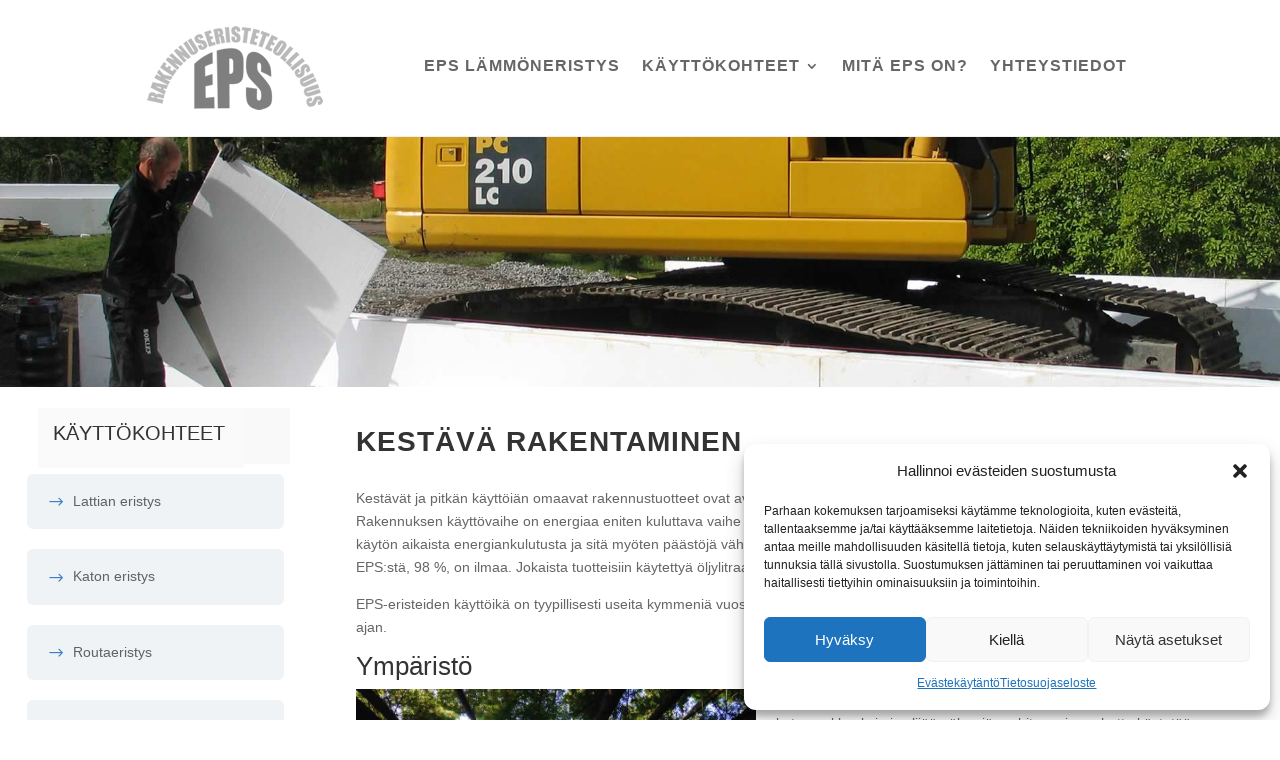

--- FILE ---
content_type: text/css
request_url: https://www.epseriste.fi/wp-content/cache/wpfc-minified/1o3h9rk9/5xcz8.css
body_size: 559
content:
#sidebar .et_pb_widget {
margin-bottom: 30px;
width: 100%;
float: none;
padding: 20px;
border: thin solid #f3f3f3;
}
.wp-block-latest-posts__post-author, .wp-block-latest-posts__post-date {
display: block;
color: #cacaca;
font-size: 1em;
}
.mh-blog-1-1 .entry-featured-image-url {
padding-top: 100%;
}
.mh-blog-1-1 .entry-featured-image-url img {
position: absolute;
height: 100%;
bottom: 0;
object-fit: cover;
}
#left-area ol, .entry-content ol, .et-l--body ol, .et-l--footer ol, .et-l--header ol {
list-style-type: none;
list-style-position: inside;
padding: 0 0 23px;
line-height: 26px;
}
.et_pb_widget ol li, .et_pb_widget ul li {
margin-bottom: 2em;
}
pre.wp-block-verse {
font-family: inherit;
overflow: auto;
white-space: initial;
}
.et_pb_post {
margin-bottom: 20px;
word-wrap: break-word;
} .pa-vertical-menu .et-menu > li {
padding-left: 0px;
padding-right: 0px;
} .pa-vertical-menu .et_pb_menu__menu nav ul li {
display: block;
width: 94%;
margin: 10px 0;
} .pa-vertical-menu .et_pb_menu__menu nav ul li a {
padding: 20px!important;
background: #f0f3f6;
border-radius: 6px;
border: 0px solid #f0f3f6;
} .pa-vertical-menu .et_pb_menu__menu nav ul li a:hover {
opacity: 1!important;
color: #ffffff;
background: #397ec4;
border-color: #;
} .pa-vertical-menu .et_pb_menu__menu nav ul li.current-menu-item a {
opacity: 1!important;
color: #ffffff;
background: #397ec4;
border-color: #;
} .pa-vertical-menu .et_pb_menu__menu .menu-item-has-children>a:first-child:after {
content: "5" !important; padding: 20px;
font-size: 24px;
} .pa-vertical-menu .et_pb_menu__menu .menu-item-has-children .menu-item-has-children>a:first-child:after {
padding: 8px !important;
right: 0px !important;
} .pa-vertical-menu .et_pb_menu__menu nav ul li ul {
top: 0!important;
} .pa-vertical-menu .et_pb_menu__menu nav li ul {
left: 100%!important;
} .pa-vertical-menu ul li a:before {
font-family: 'ETMODULES';
content: '\24';
text-align: center;
vertical-align: middle;
margin-right: 8px;
margin-left: 0px;
color: #397ec4;
font-size: 1.3em;
transition: all .75s ease;
} .pa-vertical-menu ul li a:hover:before {
margin-left: 7px;
color: white!important;
transition: all .75s ease;
} .pa-vertical-menu ul li.current-menu-item a:before {
margin-left: 7px;
color: #ffffff!important;
}
@media (max-width: 980px) { .et-db #et-boc .et-l .pa-vertical-menu .et_pb_menu__menu {
display: flex;
} .et-db #et-boc .et-l .pa-vertical-menu .et_mobile_nav_menu {
display: none;
}
}

--- FILE ---
content_type: text/css
request_url: https://www.epseriste.fi/wp-content/cache/wpfc-minified/lc2y07nk/5xdwd.css
body_size: -27
content:
.et_pb_section_0_tb_footer,.et_pb_section_1_tb_footer{border-width:1px;border-color:#cccccc}.et_pb_section_0_tb_footer.et_pb_section{padding-top:0px;padding-bottom:3px;background-color:#fafafa!important}.et_pb_image_0_tb_footer{margin-top:43px!important;margin-bottom:43px!important;text-align:left;margin-left:0}.et_pb_section_1_tb_footer.et_pb_section{padding-top:0px;padding-bottom:3px}@media only screen and (max-width:980px){.et_pb_image_0_tb_footer .et_pb_image_wrap img{width:auto}}@media only screen and (max-width:767px){.et_pb_image_0_tb_footer .et_pb_image_wrap img{width:auto}}